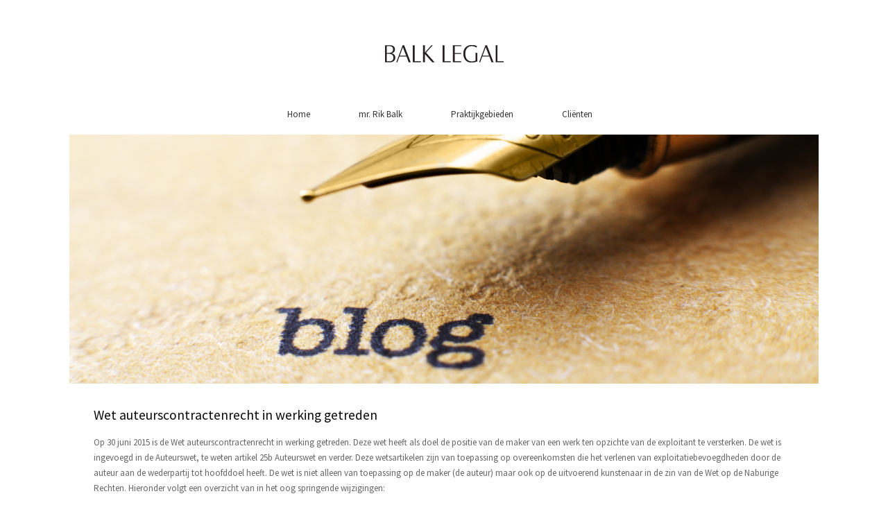

--- FILE ---
content_type: text/html; charset=UTF-8
request_url: https://balklegal.nl/blog-1/
body_size: 9667
content:
<!DOCTYPE html>
<html lang="nl-NL">
<head>
	<meta charset="UTF-8" />
	<meta http-equiv="X-UA-Compatible" content="IE=10" />
	<title>Wet auteurscontractenrecht in werking getreden</title>
	<link rel="profile" href="http://gmpg.org/xfn/11" />
	<link rel="pingback" href="https://balklegal.nl/xmlrpc.php" />
	<meta name='robots' content='index, follow, max-image-preview:large, max-snippet:-1, max-video-preview:-1' />

	<!-- This site is optimized with the Yoast SEO plugin v20.7 - https://yoast.com/wordpress/plugins/seo/ -->
	<meta name="description" content="Deze wet heeft als doel de positie van de maker van een werk ten opzichte van de exploitant te versterken." />
	<link rel="canonical" href="https://balklegal.nl/blog-1/" />
	<meta property="og:locale" content="nl_NL" />
	<meta property="og:type" content="article" />
	<meta property="og:title" content="Wet auteurscontractenrecht in werking getreden" />
	<meta property="og:description" content="Deze wet heeft als doel de positie van de maker van een werk ten opzichte van de exploitant te versterken." />
	<meta property="og:url" content="https://balklegal.nl/blog-1/" />
	<meta property="og:site_name" content="Balk Legal" />
	<meta property="article:modified_time" content="2016-03-22T14:55:03+00:00" />
	<meta name="twitter:label1" content="Geschatte leestijd" />
	<meta name="twitter:data1" content="2 minuten" />
	<script type="application/ld+json" class="yoast-schema-graph">{"@context":"https://schema.org","@graph":[{"@type":"WebPage","@id":"https://balklegal.nl/blog-1/","url":"https://balklegal.nl/blog-1/","name":"Wet auteurscontractenrecht in werking getreden","isPartOf":{"@id":"https://balklegal.nl/#website"},"datePublished":"2015-08-19T14:01:07+00:00","dateModified":"2016-03-22T14:55:03+00:00","description":"Deze wet heeft als doel de positie van de maker van een werk ten opzichte van de exploitant te versterken.","breadcrumb":{"@id":"https://balklegal.nl/blog-1/#breadcrumb"},"inLanguage":"nl-NL","potentialAction":[{"@type":"ReadAction","target":["https://balklegal.nl/blog-1/"]}]},{"@type":"BreadcrumbList","@id":"https://balklegal.nl/blog-1/#breadcrumb","itemListElement":[{"@type":"ListItem","position":1,"name":"Home","item":"https://balklegal.nl/"},{"@type":"ListItem","position":2,"name":"Blog 1"}]},{"@type":"WebSite","@id":"https://balklegal.nl/#website","url":"https://balklegal.nl/","name":"Balk Legal","description":"","potentialAction":[{"@type":"SearchAction","target":{"@type":"EntryPoint","urlTemplate":"https://balklegal.nl/?s={search_term_string}"},"query-input":"required name=search_term_string"}],"inLanguage":"nl-NL"}]}</script>
	<!-- / Yoast SEO plugin. -->


<link rel='dns-prefetch' href='//fonts.googleapis.com' />
<link rel="alternate" type="application/rss+xml" title="Balk Legal &raquo; feed" href="https://balklegal.nl/feed/" />
<link rel="alternate" type="application/rss+xml" title="Balk Legal &raquo; reactiesfeed" href="https://balklegal.nl/comments/feed/" />
		<!-- This site uses the Google Analytics by MonsterInsights plugin v8.14.1 - Using Analytics tracking - https://www.monsterinsights.com/ -->
		<!-- Opmerking: MonsterInsights is momenteel niet geconfigureerd op deze site. De site eigenaar moet authenticeren met Google Analytics in de MonsterInsights instellingen scherm. -->
					<!-- No UA code set -->
				<!-- / Google Analytics by MonsterInsights -->
		<script type="text/javascript">
window._wpemojiSettings = {"baseUrl":"https:\/\/s.w.org\/images\/core\/emoji\/14.0.0\/72x72\/","ext":".png","svgUrl":"https:\/\/s.w.org\/images\/core\/emoji\/14.0.0\/svg\/","svgExt":".svg","source":{"concatemoji":"https:\/\/balklegal.nl\/wp-includes\/js\/wp-emoji-release.min.js?ver=6.2.6"}};
/*! This file is auto-generated */
!function(e,a,t){var n,r,o,i=a.createElement("canvas"),p=i.getContext&&i.getContext("2d");function s(e,t){p.clearRect(0,0,i.width,i.height),p.fillText(e,0,0);e=i.toDataURL();return p.clearRect(0,0,i.width,i.height),p.fillText(t,0,0),e===i.toDataURL()}function c(e){var t=a.createElement("script");t.src=e,t.defer=t.type="text/javascript",a.getElementsByTagName("head")[0].appendChild(t)}for(o=Array("flag","emoji"),t.supports={everything:!0,everythingExceptFlag:!0},r=0;r<o.length;r++)t.supports[o[r]]=function(e){if(p&&p.fillText)switch(p.textBaseline="top",p.font="600 32px Arial",e){case"flag":return s("\ud83c\udff3\ufe0f\u200d\u26a7\ufe0f","\ud83c\udff3\ufe0f\u200b\u26a7\ufe0f")?!1:!s("\ud83c\uddfa\ud83c\uddf3","\ud83c\uddfa\u200b\ud83c\uddf3")&&!s("\ud83c\udff4\udb40\udc67\udb40\udc62\udb40\udc65\udb40\udc6e\udb40\udc67\udb40\udc7f","\ud83c\udff4\u200b\udb40\udc67\u200b\udb40\udc62\u200b\udb40\udc65\u200b\udb40\udc6e\u200b\udb40\udc67\u200b\udb40\udc7f");case"emoji":return!s("\ud83e\udef1\ud83c\udffb\u200d\ud83e\udef2\ud83c\udfff","\ud83e\udef1\ud83c\udffb\u200b\ud83e\udef2\ud83c\udfff")}return!1}(o[r]),t.supports.everything=t.supports.everything&&t.supports[o[r]],"flag"!==o[r]&&(t.supports.everythingExceptFlag=t.supports.everythingExceptFlag&&t.supports[o[r]]);t.supports.everythingExceptFlag=t.supports.everythingExceptFlag&&!t.supports.flag,t.DOMReady=!1,t.readyCallback=function(){t.DOMReady=!0},t.supports.everything||(n=function(){t.readyCallback()},a.addEventListener?(a.addEventListener("DOMContentLoaded",n,!1),e.addEventListener("load",n,!1)):(e.attachEvent("onload",n),a.attachEvent("onreadystatechange",function(){"complete"===a.readyState&&t.readyCallback()})),(e=t.source||{}).concatemoji?c(e.concatemoji):e.wpemoji&&e.twemoji&&(c(e.twemoji),c(e.wpemoji)))}(window,document,window._wpemojiSettings);
</script>
<style type="text/css">
img.wp-smiley,
img.emoji {
	display: inline !important;
	border: none !important;
	box-shadow: none !important;
	height: 1em !important;
	width: 1em !important;
	margin: 0 0.07em !important;
	vertical-align: -0.1em !important;
	background: none !important;
	padding: 0 !important;
}
</style>
	<link rel='stylesheet' id='wp-block-library-css' href='https://balklegal.nl/wp-includes/css/dist/block-library/style.min.css?ver=6.2.6' type='text/css' media='all' />
<link rel='stylesheet' id='classic-theme-styles-css' href='https://balklegal.nl/wp-includes/css/classic-themes.min.css?ver=6.2.6' type='text/css' media='all' />
<style id='global-styles-inline-css' type='text/css'>
body{--wp--preset--color--black: #000000;--wp--preset--color--cyan-bluish-gray: #abb8c3;--wp--preset--color--white: #ffffff;--wp--preset--color--pale-pink: #f78da7;--wp--preset--color--vivid-red: #cf2e2e;--wp--preset--color--luminous-vivid-orange: #ff6900;--wp--preset--color--luminous-vivid-amber: #fcb900;--wp--preset--color--light-green-cyan: #7bdcb5;--wp--preset--color--vivid-green-cyan: #00d084;--wp--preset--color--pale-cyan-blue: #8ed1fc;--wp--preset--color--vivid-cyan-blue: #0693e3;--wp--preset--color--vivid-purple: #9b51e0;--wp--preset--gradient--vivid-cyan-blue-to-vivid-purple: linear-gradient(135deg,rgba(6,147,227,1) 0%,rgb(155,81,224) 100%);--wp--preset--gradient--light-green-cyan-to-vivid-green-cyan: linear-gradient(135deg,rgb(122,220,180) 0%,rgb(0,208,130) 100%);--wp--preset--gradient--luminous-vivid-amber-to-luminous-vivid-orange: linear-gradient(135deg,rgba(252,185,0,1) 0%,rgba(255,105,0,1) 100%);--wp--preset--gradient--luminous-vivid-orange-to-vivid-red: linear-gradient(135deg,rgba(255,105,0,1) 0%,rgb(207,46,46) 100%);--wp--preset--gradient--very-light-gray-to-cyan-bluish-gray: linear-gradient(135deg,rgb(238,238,238) 0%,rgb(169,184,195) 100%);--wp--preset--gradient--cool-to-warm-spectrum: linear-gradient(135deg,rgb(74,234,220) 0%,rgb(151,120,209) 20%,rgb(207,42,186) 40%,rgb(238,44,130) 60%,rgb(251,105,98) 80%,rgb(254,248,76) 100%);--wp--preset--gradient--blush-light-purple: linear-gradient(135deg,rgb(255,206,236) 0%,rgb(152,150,240) 100%);--wp--preset--gradient--blush-bordeaux: linear-gradient(135deg,rgb(254,205,165) 0%,rgb(254,45,45) 50%,rgb(107,0,62) 100%);--wp--preset--gradient--luminous-dusk: linear-gradient(135deg,rgb(255,203,112) 0%,rgb(199,81,192) 50%,rgb(65,88,208) 100%);--wp--preset--gradient--pale-ocean: linear-gradient(135deg,rgb(255,245,203) 0%,rgb(182,227,212) 50%,rgb(51,167,181) 100%);--wp--preset--gradient--electric-grass: linear-gradient(135deg,rgb(202,248,128) 0%,rgb(113,206,126) 100%);--wp--preset--gradient--midnight: linear-gradient(135deg,rgb(2,3,129) 0%,rgb(40,116,252) 100%);--wp--preset--duotone--dark-grayscale: url('#wp-duotone-dark-grayscale');--wp--preset--duotone--grayscale: url('#wp-duotone-grayscale');--wp--preset--duotone--purple-yellow: url('#wp-duotone-purple-yellow');--wp--preset--duotone--blue-red: url('#wp-duotone-blue-red');--wp--preset--duotone--midnight: url('#wp-duotone-midnight');--wp--preset--duotone--magenta-yellow: url('#wp-duotone-magenta-yellow');--wp--preset--duotone--purple-green: url('#wp-duotone-purple-green');--wp--preset--duotone--blue-orange: url('#wp-duotone-blue-orange');--wp--preset--font-size--small: 13px;--wp--preset--font-size--medium: 20px;--wp--preset--font-size--large: 36px;--wp--preset--font-size--x-large: 42px;--wp--preset--spacing--20: 0.44rem;--wp--preset--spacing--30: 0.67rem;--wp--preset--spacing--40: 1rem;--wp--preset--spacing--50: 1.5rem;--wp--preset--spacing--60: 2.25rem;--wp--preset--spacing--70: 3.38rem;--wp--preset--spacing--80: 5.06rem;--wp--preset--shadow--natural: 6px 6px 9px rgba(0, 0, 0, 0.2);--wp--preset--shadow--deep: 12px 12px 50px rgba(0, 0, 0, 0.4);--wp--preset--shadow--sharp: 6px 6px 0px rgba(0, 0, 0, 0.2);--wp--preset--shadow--outlined: 6px 6px 0px -3px rgba(255, 255, 255, 1), 6px 6px rgba(0, 0, 0, 1);--wp--preset--shadow--crisp: 6px 6px 0px rgba(0, 0, 0, 1);}:where(.is-layout-flex){gap: 0.5em;}body .is-layout-flow > .alignleft{float: left;margin-inline-start: 0;margin-inline-end: 2em;}body .is-layout-flow > .alignright{float: right;margin-inline-start: 2em;margin-inline-end: 0;}body .is-layout-flow > .aligncenter{margin-left: auto !important;margin-right: auto !important;}body .is-layout-constrained > .alignleft{float: left;margin-inline-start: 0;margin-inline-end: 2em;}body .is-layout-constrained > .alignright{float: right;margin-inline-start: 2em;margin-inline-end: 0;}body .is-layout-constrained > .aligncenter{margin-left: auto !important;margin-right: auto !important;}body .is-layout-constrained > :where(:not(.alignleft):not(.alignright):not(.alignfull)){max-width: var(--wp--style--global--content-size);margin-left: auto !important;margin-right: auto !important;}body .is-layout-constrained > .alignwide{max-width: var(--wp--style--global--wide-size);}body .is-layout-flex{display: flex;}body .is-layout-flex{flex-wrap: wrap;align-items: center;}body .is-layout-flex > *{margin: 0;}:where(.wp-block-columns.is-layout-flex){gap: 2em;}.has-black-color{color: var(--wp--preset--color--black) !important;}.has-cyan-bluish-gray-color{color: var(--wp--preset--color--cyan-bluish-gray) !important;}.has-white-color{color: var(--wp--preset--color--white) !important;}.has-pale-pink-color{color: var(--wp--preset--color--pale-pink) !important;}.has-vivid-red-color{color: var(--wp--preset--color--vivid-red) !important;}.has-luminous-vivid-orange-color{color: var(--wp--preset--color--luminous-vivid-orange) !important;}.has-luminous-vivid-amber-color{color: var(--wp--preset--color--luminous-vivid-amber) !important;}.has-light-green-cyan-color{color: var(--wp--preset--color--light-green-cyan) !important;}.has-vivid-green-cyan-color{color: var(--wp--preset--color--vivid-green-cyan) !important;}.has-pale-cyan-blue-color{color: var(--wp--preset--color--pale-cyan-blue) !important;}.has-vivid-cyan-blue-color{color: var(--wp--preset--color--vivid-cyan-blue) !important;}.has-vivid-purple-color{color: var(--wp--preset--color--vivid-purple) !important;}.has-black-background-color{background-color: var(--wp--preset--color--black) !important;}.has-cyan-bluish-gray-background-color{background-color: var(--wp--preset--color--cyan-bluish-gray) !important;}.has-white-background-color{background-color: var(--wp--preset--color--white) !important;}.has-pale-pink-background-color{background-color: var(--wp--preset--color--pale-pink) !important;}.has-vivid-red-background-color{background-color: var(--wp--preset--color--vivid-red) !important;}.has-luminous-vivid-orange-background-color{background-color: var(--wp--preset--color--luminous-vivid-orange) !important;}.has-luminous-vivid-amber-background-color{background-color: var(--wp--preset--color--luminous-vivid-amber) !important;}.has-light-green-cyan-background-color{background-color: var(--wp--preset--color--light-green-cyan) !important;}.has-vivid-green-cyan-background-color{background-color: var(--wp--preset--color--vivid-green-cyan) !important;}.has-pale-cyan-blue-background-color{background-color: var(--wp--preset--color--pale-cyan-blue) !important;}.has-vivid-cyan-blue-background-color{background-color: var(--wp--preset--color--vivid-cyan-blue) !important;}.has-vivid-purple-background-color{background-color: var(--wp--preset--color--vivid-purple) !important;}.has-black-border-color{border-color: var(--wp--preset--color--black) !important;}.has-cyan-bluish-gray-border-color{border-color: var(--wp--preset--color--cyan-bluish-gray) !important;}.has-white-border-color{border-color: var(--wp--preset--color--white) !important;}.has-pale-pink-border-color{border-color: var(--wp--preset--color--pale-pink) !important;}.has-vivid-red-border-color{border-color: var(--wp--preset--color--vivid-red) !important;}.has-luminous-vivid-orange-border-color{border-color: var(--wp--preset--color--luminous-vivid-orange) !important;}.has-luminous-vivid-amber-border-color{border-color: var(--wp--preset--color--luminous-vivid-amber) !important;}.has-light-green-cyan-border-color{border-color: var(--wp--preset--color--light-green-cyan) !important;}.has-vivid-green-cyan-border-color{border-color: var(--wp--preset--color--vivid-green-cyan) !important;}.has-pale-cyan-blue-border-color{border-color: var(--wp--preset--color--pale-cyan-blue) !important;}.has-vivid-cyan-blue-border-color{border-color: var(--wp--preset--color--vivid-cyan-blue) !important;}.has-vivid-purple-border-color{border-color: var(--wp--preset--color--vivid-purple) !important;}.has-vivid-cyan-blue-to-vivid-purple-gradient-background{background: var(--wp--preset--gradient--vivid-cyan-blue-to-vivid-purple) !important;}.has-light-green-cyan-to-vivid-green-cyan-gradient-background{background: var(--wp--preset--gradient--light-green-cyan-to-vivid-green-cyan) !important;}.has-luminous-vivid-amber-to-luminous-vivid-orange-gradient-background{background: var(--wp--preset--gradient--luminous-vivid-amber-to-luminous-vivid-orange) !important;}.has-luminous-vivid-orange-to-vivid-red-gradient-background{background: var(--wp--preset--gradient--luminous-vivid-orange-to-vivid-red) !important;}.has-very-light-gray-to-cyan-bluish-gray-gradient-background{background: var(--wp--preset--gradient--very-light-gray-to-cyan-bluish-gray) !important;}.has-cool-to-warm-spectrum-gradient-background{background: var(--wp--preset--gradient--cool-to-warm-spectrum) !important;}.has-blush-light-purple-gradient-background{background: var(--wp--preset--gradient--blush-light-purple) !important;}.has-blush-bordeaux-gradient-background{background: var(--wp--preset--gradient--blush-bordeaux) !important;}.has-luminous-dusk-gradient-background{background: var(--wp--preset--gradient--luminous-dusk) !important;}.has-pale-ocean-gradient-background{background: var(--wp--preset--gradient--pale-ocean) !important;}.has-electric-grass-gradient-background{background: var(--wp--preset--gradient--electric-grass) !important;}.has-midnight-gradient-background{background: var(--wp--preset--gradient--midnight) !important;}.has-small-font-size{font-size: var(--wp--preset--font-size--small) !important;}.has-medium-font-size{font-size: var(--wp--preset--font-size--medium) !important;}.has-large-font-size{font-size: var(--wp--preset--font-size--large) !important;}.has-x-large-font-size{font-size: var(--wp--preset--font-size--x-large) !important;}
.wp-block-navigation a:where(:not(.wp-element-button)){color: inherit;}
:where(.wp-block-columns.is-layout-flex){gap: 2em;}
.wp-block-pullquote{font-size: 1.5em;line-height: 1.6;}
</style>
<link rel='stylesheet' id='contact-form-7-css' href='https://balklegal.nl/wp-content/plugins/contact-form-7/includes/css/styles.css?ver=5.7.6' type='text/css' media='all' />
<link rel='stylesheet' id='siteorigin-panels-front-css' href='https://balklegal.nl/wp-content/plugins/siteorigin-panels/css/front-flex.min.css?ver=2.22.1' type='text/css' media='all' />
<link rel='stylesheet' id='tss-css' href='https://balklegal.nl/wp-content/plugins/testimonial-slider-and-showcase/assets/css/wptestimonial.css?ver=2.3.2' type='text/css' media='all' />
<link rel='stylesheet' id='googlefonts-css' href='https://fonts.googleapis.com/css?family=Source+Sans+Pro:400,700&subset=latin' type='text/css' media='all' />
<link rel='stylesheet' id='vantage-style-css' href='https://balklegal.nl/wp-content/themes/vantage/style.css?ver=2.2.3' type='text/css' media='all' />
<link rel='stylesheet' id='vantage-fontawesome-css' href='https://balklegal.nl/wp-content/themes/vantage/fontawesome/css/font-awesome.css?ver=3.2.1' type='text/css' media='all' />
<link rel='stylesheet' id='siteorigin-mobilenav-css' href='https://balklegal.nl/wp-content/themes/vantage/premium/extras/mobilenav/css/mobilenav.css?ver=2.2.3' type='text/css' media='all' />
<link rel='stylesheet' id='vantage-premium-css' href='https://balklegal.nl/wp-content/themes/vantage/premium/style.css?ver=2.2.3' type='text/css' media='all' />
<script type='text/javascript' src='https://balklegal.nl/wp-includes/js/jquery/jquery.min.js?ver=3.6.4' id='jquery-core-js'></script>
<script type='text/javascript' src='https://balklegal.nl/wp-includes/js/jquery/jquery-migrate.min.js?ver=3.4.0' id='jquery-migrate-js'></script>
<script type='text/javascript' src='https://balklegal.nl/wp-content/themes/vantage/js/jquery.flexslider.min.js?ver=2.1' id='flexslider-js'></script>
<script type='text/javascript' src='https://balklegal.nl/wp-content/themes/vantage/js/jquery.fitvids.min.js?ver=1.0' id='fitvids-js'></script>
<script type='text/javascript' src='https://balklegal.nl/wp-content/themes/vantage/js/jquery.theme-main.min.js?ver=2.2.3' id='vantage-main-js'></script>
<script type='text/javascript' id='siteorigin-mobilenav-js-extra'>
/* <![CDATA[ */
var mobileNav = {"search":{"url":"https:\/\/balklegal.nl","placeholder":"Zoeken"},"text":{"navigate":"Menu","back":"Terug","close":"Sluiten"},"nextIconUrl":"https:\/\/balklegal.nl\/wp-content\/themes\/vantage\/premium\/extras\/mobilenav\/images\/next.png"};
/* ]]> */
</script>
<script type='text/javascript' src='https://balklegal.nl/wp-content/themes/vantage/premium/extras/mobilenav/js/mobilenav.min.js?ver=2.2.3' id='siteorigin-mobilenav-js'></script>
<link rel="https://api.w.org/" href="https://balklegal.nl/wp-json/" /><link rel="alternate" type="application/json" href="https://balklegal.nl/wp-json/wp/v2/pages/810" /><link rel="EditURI" type="application/rsd+xml" title="RSD" href="https://balklegal.nl/xmlrpc.php?rsd" />
<link rel="wlwmanifest" type="application/wlwmanifest+xml" href="https://balklegal.nl/wp-includes/wlwmanifest.xml" />
<meta name="generator" content="WordPress 6.2.6" />
<link rel='shortlink' href='https://balklegal.nl/?p=810' />
<link rel="alternate" type="application/json+oembed" href="https://balklegal.nl/wp-json/oembed/1.0/embed?url=https%3A%2F%2Fbalklegal.nl%2Fblog-1%2F" />
<link rel="alternate" type="text/xml+oembed" href="https://balklegal.nl/wp-json/oembed/1.0/embed?url=https%3A%2F%2Fbalklegal.nl%2Fblog-1%2F&#038;format=xml" />
<meta name="cdp-version" content="1.4.9" /><style type='text/css' media='screen'>
	body{ font-family:"Source Sans Pro", arial, sans-serif;}
</style>
<!-- fonts delivered by Wordpress Google Fonts, a plugin by Adrian3.com -->	<!--[if lt IE 9]>
		<script src="https://balklegal.nl/wp-content/themes/vantage/js/html5.js" type="text/javascript"></script>
	<![endif]-->
	<!--[if (gte IE 6)&(lte IE 8)]>
		<script type="text/javascript" src="https://balklegal.nl/wp-content/themes/vantage/js/selectivizr.js"></script>
	<![endif]-->
	<meta name="viewport" content="width=device-width, initial-scale=1" />	<style type="text/css">
		.so-mobilenav-mobile + * { display: none; }
		@media screen and (max-width: 640px) { .so-mobilenav-mobile + * { display: block; } .so-mobilenav-standard + * { display: none; } }
	</style>
	<style type="text/css" id="custom-background-css">
body.custom-background { background-color: #ffffff; }
</style>
		<style type="text/css" media="screen">
		#footer-widgets .widget { width: 100%; }
		@media screen and (max-width: 640px) {
			#footer-widgets .widget { width: auto; float: none; }
		}
	</style>
	                <style type="text/css" media="all"
                       id="siteorigin-panels-layouts-head">/* Layout 810 */ #pgc-810-0-0 { width:100%;width:calc(100% - ( 0 * 30px ) ) } #pl-810 .so-panel { margin-bottom:35px } #pl-810 .so-panel:last-of-type { margin-bottom:0px } @media (max-width:680px){ #pg-810-0.panel-no-style, #pg-810-0.panel-has-style > .panel-row-style, #pg-810-0 { -webkit-flex-direction:column;-ms-flex-direction:column;flex-direction:column } #pg-810-0 > .panel-grid-cell , #pg-810-0 > .panel-row-style > .panel-grid-cell { width:100%;margin-right:0 } #pl-810 .panel-grid-cell { padding:0 } #pl-810 .panel-grid .panel-grid-cell-empty { display:none } #pl-810 .panel-grid .panel-grid-cell-mobile-last { margin-bottom:0px }  } </style><style type='text/css'>
#pg-497-1.panel-grid {
  margin-bottom: -35px !important;
}
  
.testimonial_rotator_author_info {
  border-left: solid 1px #D5BE95;
}
  
  
  
.testimonial_rotator_wrap {
  margin: 0px 0px;
  padding: 20px 20px 20px 30px;
  
}



@media (min-width: 681px) {
  
  .testimonial_rotator_quote {
  padding-right: 41%;
}
}  
  

@media (min-width: 641px) {

	.menu-balk-legal-container {
    display: table;
    margin: 0 auto;
}
  
	.entry-content img {
	height: auto;
	-webkit-border-radius: 0px;
	-moz-border-radius: 0px;
	border-radius: 0px;
	-webkit-box-shadow: 0 0px 0px rgba(0,0,0,0.175);
	-moz-box-shadow: 0 0px 0px rgba(0,0,0,0.175);
	box-shadow: 0 0px 0px rgba(0,0,0,0.175);
	max-width: 100%;
}
  
}


@media (max-width: 641px) {

	.entry-content img {
	padding-right: 50% !important;
    padding-left: 0px !important;
	height: auto;
    width: auto !important;
	-webkit-border-radius: 0px;
	-moz-border-radius: 0px;
	border-radius: 0px;
	-webkit-box-shadow: 0 0px 0px rgba(0,0,0,0.175);
	-moz-box-shadow: 0 0px 0px rgba(0,0,0,0.175);
	box-shadow: 0 0px 0px rgba(0,0,0,0.175);
	max-width: 100%;
}

}


body.responsive.layout-full #page-wrapper .full-container {
    display: table;
}
 

.main-navigation a {
  	font-weight: normal;
}

.mobile-nav-frame form.search {
     display: none;
}

body.responsive.layout-full #page-wrapper .full-container {
	max-width: 960px;
}

hr {
	height: 1px;
	background-color: #D5BE95;
	border: 0;
	margin-bottom: 1.5em;
}

header#masthead {
	background: #efefef; /* Old browsers */
	background: -moz-linear-gradient(top,  #efefef 0%, #ffffff 100%); /* FF3.6+ */
	background: -webkit-gradient(linear, left top, left bottom, color-stop(0%,#efefef), color-stop(100%,#ffffff)); /* Chrome,Safari4+ */
	background: -webkit-linear-gradient(top,  #efefef 0%,#ffffff 100%); /* Chrome10+,Safari5.1+ */
	background: -o-linear-gradient(top,  #efefef 0%,#ffffff 100%); /* Opera 11.10+ */
	background: -ms-linear-gradient(top,  #efefef 0%,#ffffff 100%); /* IE10+ */
	background: linear-gradient(to bottom,  #efefef 0%,#ffffff 100%); /* W3C */
	filter: progid:DXImageTransform.Microsoft.gradient( startColorstr='#efefef', endColorstr='#ffffff',GradientType=0 ); /* IE6-9 */
}

#main {
	background: #ffffff; /* Old browsers */
	background: -moz-linear-gradient(top,  #ffffff 0%, #e5e5e5 100%); /* FF3.6+ */
	background: -webkit-gradient(linear, left top, left bottom, color-stop(0%,#ffffff), color-stop(100%,#e5e5e5)); /* Chrome,Safari4+ */
	background: -webkit-linear-gradient(top,  #ffffff 0%,#e5e5e5 100%); /* Chrome10+,Safari5.1+ */
	background: -o-linear-gradient(top,  #ffffff 0%,#e5e5e5 100%); /* Opera 11.10+ */
	background: -ms-linear-gradient(top,  #ffffff 0%,#e5e5e5 100%); /* IE10+ */
	background: linear-gradient(to bottom,  #ffffff 0%,#e5e5e5 100%); /* W3C */
	filter: progid:DXImageTransform.Microsoft.gradient( startColorstr='#ffffff', endColorstr='#e5e5e5',GradientType=0 ); /* IE6-9 */
}

.entry-content h2 {
  	font-size: 1.4em;
}

p {
line-height: 1.7;
}

.entry-content ul li, .entry-content ol li {
  margin-left: 0.2em;
  
}

.main-navigation ul   {
  padding-right: 12px;
}

body.responsive header#masthead hgroup .support-text, body.responsive header#masthead hgroup #header-sidebar {
  display: none;
}


/* .metaslider .slides img {
	min-height: 120px;
} */

.flexslider .slides > li {
  	background-position: bottom;
}
</style>
<style type="text/css" id="vantage-footer-widgets">#footer-widgets aside { width : 100%; } </style> <style type="text/css" id="customizer-css">#page-title, article.post .entry-header h1.entry-title, article.page .entry-header h1.entry-title { color: #0a0a0a } .entry-content h1,.entry-content h2,.entry-content h3,.entry-content h4,.entry-content h5,.entry-content h6 { color: #0a0a0a } header#masthead .hgroup .logo { float: none } header#masthead .hgroup .logo img { display: block; margin: 0 auto } .entry-content p a, .entry-content p a:visited, #secondary p a, #secondary p a:visited { color: #303030 } .entry-content p a:hover, .entry-content p a:focus, .entry-content p a:active, #secondary p a:hover { color: #0a0a0a } .main-navigation { background-color: #ffffff } .main-navigation a { color: #333333 } .main-navigation ul ul { background-color: #ffffff } .main-navigation ul ul a { color: #ffffff } .main-navigation ul li:hover > a, #search-icon #search-icon-icon:hover { background-color: #cecece } .main-navigation ul li:hover > a, .main-navigation ul li:hover > a [class^="icon-"] { color: #333333 } .main-navigation ul ul li:hover > a { background-color: #c4005b; color: #ffffff } .main-navigation ul li.current-menu-item > a, .main-navigation ul li.current_page_item > a  { background-color: #ffffff } .main-navigation ul li.current-menu-item > a, .main-navigation ul li.current-menu-item > a [class^="icon-"], .main-navigation ul li.current-page-item > a, .main-navigation ul li.current-page-item > a [class^="icon-"] { color: #333333 } #search-icon #search-icon-icon .vantage-icon-search { color: #c9c9c9 } #search-icon #search-icon-icon:hover .vantage-icon-search { color: #bababa } header#masthead { background-color: #ffffff; background-image: url("http://balklegal.nl/wp-content/uploads/2014/03/Balk-Legal-Amsterdam.png") } #main { background-color: #ffffff; background-image: url("http://balklegal.nl/wp-content/uploads/2014/03/Balk-Legal-Amsterdam.png") } .entry-content img { -webkit-border-radius: 0 !important; -moz-border-radius: 0 !important; border-radius: 0 !important; -webkit-box-shadow: none !important; -moz-box-shadow: none !important; box-shadow: none !important } #colophon, body.layout-full { background-color: #ffffff } #footer-widgets .widget .widget-title { color: #ffffff } #footer-widgets .widget { color: #444444 } #footer-widgets .widget a { color: #444444 } #colophon #theme-attribution, #colophon #site-info { color: #ffffff } #colophon #theme-attribution a, #colophon #site-info a { color: #ffffff } </style><link rel="icon" href="https://balklegal.nl/wp-content/uploads/2019/04/cropped-shutterstock_168940028-32x32.jpg" sizes="32x32" />
<link rel="icon" href="https://balklegal.nl/wp-content/uploads/2019/04/cropped-shutterstock_168940028-192x192.jpg" sizes="192x192" />
<link rel="apple-touch-icon" href="https://balklegal.nl/wp-content/uploads/2019/04/cropped-shutterstock_168940028-180x180.jpg" />
<meta name="msapplication-TileImage" content="https://balklegal.nl/wp-content/uploads/2019/04/cropped-shutterstock_168940028-270x270.jpg" />
</head>

<body class="page-template page-template-home-panels page-template-home-panels-php page page-id-810 custom-background siteorigin-panels siteorigin-panels-before-js responsive layout-boxed no-js mobilenav">


<div id="page-wrapper">

	
	<header id="masthead" class="site-header" role="banner">

	<div class="hgroup full-container">
		<a href="https://balklegal.nl/" title="Balk Legal" rel="home" class="logo"><img src="https://balklegal.nl/wp-content/uploads/2014/03/balk-legal-logo-web.png"  width="171"  height="25"  alt="Balk Legal logo"  data-retina-image="https://balklegal.nl/wp-content/uploads/2014/06/Balk-Legal-logo-retina.png"  /></a>

		
			<div class="support-text">
							</div>

		
	</div><!-- .hgroup.full-container -->

	<nav role="navigation" class="site-navigation main-navigation primary ">
	<div class="full-container">
		
		<div id="so-mobilenav-standard-1" data-id="1" class="so-mobilenav-standard"></div><div class="menu-balk-legal-container"><ul id="menu-balk-legal" class="menu"><li id="menu-item-183" class="menu-item menu-item-type-post_type menu-item-object-page menu-item-home menu-item-183"><a href="https://balklegal.nl/">Home</a></li>
<li id="menu-item-22" class="menu-item menu-item-type-post_type menu-item-object-page menu-item-22"><a href="https://balklegal.nl/advocaat/">mr. Rik Balk</a></li>
<li id="menu-item-23" class="menu-item menu-item-type-post_type menu-item-object-page menu-item-23"><a href="https://balklegal.nl/praktijkgebieden/">Praktijkgebieden</a></li>
<li id="menu-item-26" class="menu-item menu-item-type-post_type menu-item-object-page menu-item-26"><a href="https://balklegal.nl/clienten/">Cliënten</a></li>
</ul></div><div id="so-mobilenav-mobile-1" data-id="1" class="so-mobilenav-mobile"></div><div class="menu-mobilenav-container"><ul id="mobile-nav-item-wrap-1" class="menu"><li><a href="#" class="mobilenav-main-link" data-id="1"><span class="mobile-nav-icon"></span>Menu</a></li></ul></div>	</div>
</nav><!-- .site-navigation .main-navigation -->
</header><!-- #masthead .site-header -->
	
	<div id="main-slider" data-stretch="true"><div id="metaslider-id-813" style="max-width: 1080px;" class="ml-slider-3-30-1 metaslider metaslider-flex metaslider-813 ml-slider nav-hidden">
    <div id="metaslider_container_813">
        <div id="metaslider_813" class="flexslider">
            <ul aria-live="polite" class="slides">
                <li style="display: block; width: 100%;" class="slide-812 ms-image"><img width="4272" height="1420" src="https://balklegal.nl/wp-content/uploads/2015/08/shutterstock_151894874-e1440050925232.jpg" class="slider-813 slide-812" alt="" decoding="async" loading="lazy" rel="" title="" srcset="https://balklegal.nl/wp-content/uploads/2015/08/shutterstock_151894874-e1440050925232.jpg 4272w, https://balklegal.nl/wp-content/uploads/2015/08/shutterstock_151894874-e1440050925232-300x100.jpg 300w, https://balklegal.nl/wp-content/uploads/2015/08/shutterstock_151894874-e1440050925232-1024x340.jpg 1024w" sizes="(max-width: 4272px) 100vw, 4272px" /></li>
            </ul>
        </div>
        
    </div>
</div></div>
	
	<div id="main" class="site-main">
		<div class="full-container">
			
<div id="primary" class="content-area">
	<div id="content" class="site-content" role="main">
		<div class="entry-content">
			<div id="pl-810"  class="panel-layout" ><div id="pg-810-0"  class="panel-grid panel-no-style" ><div id="pgc-810-0-0"  class="panel-grid-cell" ><div id="panel-810-0-0-0" class="so-panel widget widget_black-studio-tinymce widget_black_studio_tinymce panel-first-child panel-last-child" data-index="0" ><h3 class="widget-title">Wet auteurscontractenrecht in werking getreden</h3><div class="textwidget"><p>Op 30 juni 2015 is de Wet auteurscontractenrecht in werking getreden. Deze wet heeft als doel de positie van de maker van een werk ten opzichte van de exploitant te versterken. De wet is ingevoegd in de Auteurswet, te weten artikel 25b Auteurswet en verder. Deze wetsartikelen zijn van toepassing op overeenkomsten die het verlenen van exploitatiebevoegdheden door de auteur aan de wederpartij tot hoofddoel heeft. De wet is niet alleen van toepassing op de maker (de auteur) maar ook op de uitvoerend kunstenaar in de zin van de Wet op de Naburige Rechten. Hieronder volgt een overzicht van in het oog springende wijzigingen:</p>
<ul>
<li>Het aangaan van een exclusieve licentie kan vanaf nu alleen schriftelijk (bij akte). Deze eis gold voorheen al voor een overdracht van het auteursrecht, maar geldt nu dus ook voor een exclusieve licentie;</li>
<li>De maker heeft recht op een in de overeenkomst vast te leggen billijke vergoeding. De hoogte van de vergoeding blijft afhankelijk van onderhandelingen tussen de maker en de exploitant. Wel kan de Minister van OC&amp;W voor een specifieke branche de hoogte van de billijke vergoeding vaststellen;</li>
<li>De maker kan een aanvullende vergoeding vorderen als er een ernstige onevenredigheid bestaat tussen de vergoeding aan de maker en de opbrengsten van de exploitant. Wordt het werk onverwacht een ‘bestseller’, dan houdt de maker dus het recht om mee te delen in de opbrengst;</li>
<li>De maker kan de overeenkomst ontbinden als de exploitant het werk onvoldoende exploiteert. Op de exploitant rust dus een exploitatieplicht en de auteur kan zijn rechten terugvorderen als de exploitant die plicht verzaakt;</li>
<li>Onredelijk bezwarende bedingen in een auteurscontract zijn vanaf nu vernietigbaar door de auteur. Denk bijvoorbeeld aan een beding dat voor een onredelijk lange of onvoldoende bepaalde termijn aanspraken omvat op de exploitatie van toekomstige werken van de maker;</li>
<li>Van het bepaalde in de Wet auteurscontractenrecht kan door de maker geen afstand worden gedaan. Het gaat hier dus om dwingendrechtelijke bepalingen.</li>
</ul>
<p>Hoewel deze wet van toepassing is vanaf 30 juni 2015, is een aantal van de genoemde maatregelen ook van toepassing op overeenkomsten die zijn gesloten <u>vóór 30 juni 2015</u>. Het gaat hierbij met name om het recht op ontbinding bij onvoldoende exploitatie en de vernietigbaarheid van voor de maker onredelijk bezwarende bedingen. Het strekt dus tot aanbeveling om uw auteurscontract te laten beoordelen op onredelijk bezwarende bedingen.</p>
</div></div></div></div></div>		</div>
	</div><!-- #content .site-content -->
</div><!-- #primary .content-area -->

					</div><!-- .full-container -->
	</div><!-- #main .site-main -->

	
	
	<footer id="colophon" class="site-footer" role="contentinfo">

	<div id="footer-widgets" class="full-container">
		<aside id="black-studio-tinymce-4" class="widget widget_black_studio_tinymce"><div class="textwidget"><div>
<p style="text-align: center;"><a href="https://balklegal.nl/wp-content/uploads/2024/07/Algemene-voorwaarden-Balk-Legal-2020.pdf">Algemene Voorwaarden</a>  •  <a href="https://balklegal.nl/wp-content/uploads/2020/02/Kantoorklachtenregeling-Balk-Legal.pdf">Klachtenregeling</a>  •  <a href="https://balklegal.nl/wp-content/uploads/2019/05/Privacy-Cookies-Statement-Balk-Legal.pdf">Privacy</a>  •  <span style="text-decoration: underline;">023 - 2052 826</span></p>
</div>
</div></aside>	</div><!-- #footer-widgets -->

	
	
</footer><!-- #colophon .site-footer -->
	
</div><!-- #page-wrapper -->


<link rel='stylesheet' id='metaslider-flex-slider-css' href='https://balklegal.nl/wp-content/plugins/ml-slider/assets/sliders/flexslider/flexslider.css?ver=3.30.1' type='text/css' media='all' property='stylesheet' />
<link rel='stylesheet' id='metaslider-public-css' href='https://balklegal.nl/wp-content/plugins/ml-slider/assets/metaslider/public.css?ver=3.30.1' type='text/css' media='all' property='stylesheet' />
<script type='text/javascript' src='https://balklegal.nl/wp-content/plugins/contact-form-7/includes/swv/js/index.js?ver=5.7.6' id='swv-js'></script>
<script type='text/javascript' id='contact-form-7-js-extra'>
/* <![CDATA[ */
var wpcf7 = {"api":{"root":"https:\/\/balklegal.nl\/wp-json\/","namespace":"contact-form-7\/v1"}};
/* ]]> */
</script>
<script type='text/javascript' src='https://balklegal.nl/wp-content/plugins/contact-form-7/includes/js/index.js?ver=5.7.6' id='contact-form-7-js'></script>
<script type='text/javascript' src='https://balklegal.nl/wp-content/plugins/ml-slider/assets/sliders/flexslider/jquery.flexslider.min.js?ver=3.30.1' id='metaslider-flex-slider-js'></script>
<script type='text/javascript' id='metaslider-flex-slider-js-after'>
var metaslider_813 = function($) {
            $('#metaslider_813').flexslider({ 
                slideshowSpeed:5000,
                animation:"fade",
                controlNav:false,
                directionNav:false,
                pauseOnHover:false,
                direction:"horizontal",
                reverse:false,
                animationSpeed:600,
                prevText:"&lt;",
                nextText:"&gt;",
                fadeFirstSlide:false,
                slideshow:false
            });
            $(document).trigger('metaslider/initialized', '#metaslider_813');
        };
        var timer_metaslider_813 = function() {
            var slider = !window.jQuery ? window.setTimeout(timer_metaslider_813, 100) : !jQuery.isReady ? window.setTimeout(timer_metaslider_813, 1) : metaslider_813(window.jQuery);
        };
        timer_metaslider_813();
</script>
<script type="text/javascript">document.body.className = document.body.className.replace("siteorigin-panels-before-js","");</script>
</body>
</html>